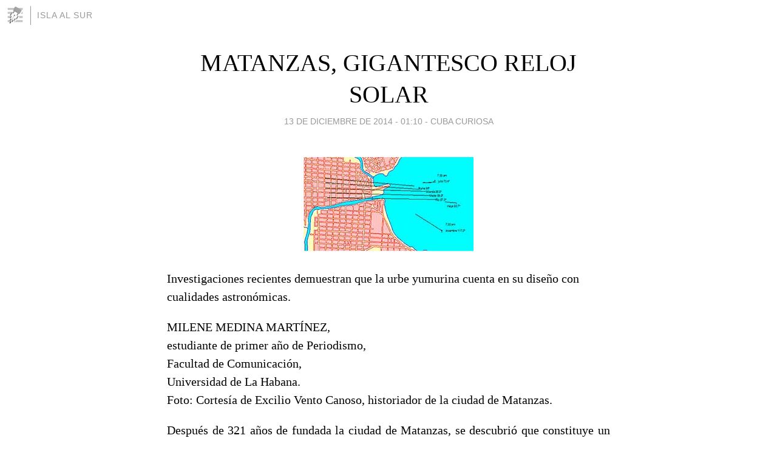

--- FILE ---
content_type: text/html; charset=utf-8
request_url: https://islalsur.blogia.com/2014/121305-matanzas-gigantesco-reloj-solar.php
body_size: 5392
content:
<!DOCTYPE html>
<html lang="es">
<head>
	<meta charset="UTF-8">
	
	<title>MATANZAS, GIGANTESCO RELOJ SOLAR | Isla al Sur</title>

	<link rel="canonical" href="https://islalsur.blogia.com/2014/121305-matanzas-gigantesco-reloj-solar.php" />
        

	<meta property="og:locale" content="es" />
	<meta property="og:site_name" content="islalsur" />

	<meta property="og:type" content="article" />

	<meta property="og:type" content="article" />
	<meta property="og:title" content="MATANZAS, GIGANTESCO RELOJ SOLAR | Isla al Sur" />
	<meta name="description" property="og:description" content="Investigaciones recientes demuestran que la urbe yumurina cuenta en su dise&ntilde;o con cualidades astron&oacute;micas.MILENE MEDINA MART&Iacute;NEZ,estudiante de primer a&ntilde;o de Periodismo,Facultad de Comunicaci&oacute;n,Universidad de La">

	<meta property="og:url" content="https://islalsur.blogia.com/2014/121305-matanzas-gigantesco-reloj-solar.php" />

	<link rel="alternate" type="application/rss+xml" title="RSS 2.0" href="https://islalsur.blogia.com/feed.xml" />

	<link rel="stylesheet" href="//cms.blogia.com/templates/template1/css/styles.css?v=1479210573">
	
	<link rel="shortcut icon" href="//cms.blogia.com/templates/template1/img/favicon.ico" />

	<meta name="viewport" content="width=device-width, initial-scale=1.0" />

	
	

<!-- Google tag (gtag.js) -->
<script async src="https://www.googletagmanager.com/gtag/js?id=G-QCKB0GVRJ4"></script>
<script>
  window.dataLayer = window.dataLayer || [];
  function gtag(){dataLayer.push(arguments);}
  gtag('js', new Date());

  gtag('config', 'G-QCKB0GVRJ4');
</script>

</head>










<body class="page--post">


		<header>



       <a href="https://www.blogia.com">
            <img src="[data-uri]" width="30" height="30" alt="Blogia" />
       </a>

		<div id="blog-title">
		<a href="https://islalsur.blogia.com">Isla al Sur</a>
		</div>
		
	</header>






	
	<main style="max-width : 730px;">
	
	




		<article id="post">
			
			<h1><a href="https://islalsur.blogia.com/2014/121305-matanzas-gigantesco-reloj-solar.php">MATANZAS, GIGANTESCO RELOJ SOLAR</a></h1>





			<div class="post__author-date">
				<time datetime="2014-12-13T08:10:00+00:00" pubdate data-updated="true">
				
					<a href="https://islalsur.blogia.com/2014/121305-matanzas-gigantesco-reloj-solar.php">
						13 de diciembre de 2014 - 01:10					</a>
				</time>
									- <a href="/temas/cuba-curiosa/">Cuba Curiosa</a>
							</div>

		


			
			
			<div class="post__content">
			
								<img class="right" src="https://islalsur.blogia.com/upload/20141213151041-milene.jpg" alt="MATANZAS, GIGANTESCO RELOJ SOLAR">
								

				
				<p style="text-align: left;">Investigaciones recientes demuestran que la urbe yumurina cuenta en su dise&ntilde;o con cualidades astron&oacute;micas.</p><p style="text-align: left;">MILENE MEDINA MART&Iacute;NEZ,<br />estudiante de primer a&ntilde;o de Periodismo,<br />Facultad de Comunicaci&oacute;n,<br />Universidad de La Habana.<br />Foto: Cortes&iacute;a de Excilio Vento Canoso, historiador de la ciudad de Matanzas.</p><p style="text-align: justify;">Despu&eacute;s de 321 a&ntilde;os de fundada la ciudad de Matanzas, se descubri&oacute; que constituye un gran reloj solar, seg&uacute;n las investigaciones realizadas por el doctor Excilio Vento Canoso, historiador de la urbe yumurina.</p><p style="text-align: justify;">Para la confirmaci&oacute;n de este fen&oacute;meno, Vento Canoso se bas&oacute; en la observaci&oacute;n de la posici&oacute;n solar en dos momentos del d&iacute;a para dos situaciones opuestas, en las cuales era posible alinear una calle en toda su longitud en relaci&oacute;n con la posici&oacute;n del sol.</p><p style="text-align: justify;">&ldquo;Llama la atenci&oacute;n que algunas reproducciones planim&eacute;tricas de Matanzas obvian este detalle donde est&aacute; presente la deriva angular y muestran las tres calles iniciales que van del este al oeste con disposici&oacute;n paralela de una con respecto a las otras. A pesar de haber transcurrido m&aacute;s de tres siglos esta&nbsp; alineaci&oacute;n se mantiene&rdquo;, confirm&oacute; Vento.</p><p style="text-align: justify;">El plano adoptado como documento inicial el 14 de abril de 1682 para el delineado de las calles de la ciudad, fue obra del ingeniero Don Juan de Herrera Sotomayor, quien realiz&oacute; importantes modificaciones al proyecto, basado en la cuadr&iacute;cula de Indias, o sea, con manzanas cuadradas y una plaza central, inspirado en el modelo greco-romano.</p><p style="text-align: justify;">"Las caracter&iacute;sticas de la comarca, circunscrita entre dos r&iacute;os, con una amplia ci&eacute;naga en su margen norte y este, impidi&oacute; el dise&ntilde;o en cuadro. Herrera utiliz&oacute; una disposici&oacute;n en forma cuadrangular y el trazado de las calles respet&oacute; la perpendicularidad cardinal. Las manzanas tomaron entonces forma rectangular", explic&oacute; Vento Canoso.</p><p style="text-align: justify;">De ser resultado de una simple casualidad, se estar&iacute;a en presencia de un fen&oacute;meno notable, es el caso que el proyecto de estas v&iacute;as se acomod&oacute; a una ruta solar, pero con una precisi&oacute;n tal que permiti&oacute; tomarlas, para cada d&iacute;a y hora del a&ntilde;o, como un enorme reloj astron&oacute;mico.</p><p style="text-align: justify;">Leonel P&eacute;rez Orozco, Conservador de la ciudad, con respecto al tema declar&oacute;: "En esta urbe que tuvo un dise&ntilde;o ajustado a las normas del rect&aacute;ngulo, llama la atenci&oacute;n que no fuera exactamente paralelo en las de Este a Oeste, sin embargo, tal alineaci&oacute;n se cumple para las de Norte a Sur&rdquo;.</p><p style="text-align: justify;">Adicion&oacute; que en el dise&ntilde;o tuvieron en cuenta el movimiento del sol, tal que las casas recibieran siempre una luz solar proporcional y, adem&aacute;s,&nbsp; perfectamente regulada para el momento estacional. Se trata de un extraordinario adelanto para la &eacute;poca, que se anticipa en 300 a&ntilde;os a la concepci&oacute;n moderna de la ciudad, seg&uacute;n la regi&oacute;n del mundo en que se encuentra.</p><p style="text-align: justify;">Cumplida esta premisa, Matanzas es una provincia excepcional, debido a que se comporta como un gigantesco reloj-solar, lo que posibilita conocer la estaci&oacute;n y la hora seg&uacute;n el grado de iluminaci&oacute;n solar de las calles. Hoy este efecto es m&aacute;s visible por la existencia de un pavimento que resplandece cuando la luz lo incide en un &aacute;ngulo determinado, seg&uacute;n lo evidencia el documento: Matanzas, astronom&iacute;a y urbanismo, del&nbsp; Doctor Excilio Vento Canoso.</p><p style="text-align: justify;">Pie de foto: Orientaci&oacute;n solar seg&uacute;n alineaci&oacute;n de las calles principales de Matanzas: Milan&eacute;s, Medio y R&iacute;o.<br /><strong></strong></p><p style="text-align: justify;"><strong>Ficha t&eacute;cnica:</strong></p><p style="text-align: justify;">Tipo de t&iacute;tulo: Llamativo. <br />Tipo de lead: Sumario de Cu&aacute;ndo.<br />Tipo de cuerpo: Lead + Pir&aacute;mide invertida.<br />Tipo de noticia: Blanda, ligera.<br />Tipo de fuentes: Documentales, Directas.<br />Primer valor noticia: Singularidad.<br />Otros dos valores-noticia: Inter&eacute;s colectivo, Proximidad o cercan&iacute;a.</p>			</div>


			
			<div class="post__share">
				<ul>
										<li class="share__facebook">
						<a href="https://www.facebook.com/sharer.php?u=https%3A%2F%2Fislalsur.blogia.com%2F2014%2F121305-matanzas-gigantesco-reloj-solar.php" 
							title="Compartir en Facebook"
							onClick="ga('send', 'event', 'compartir', 'facebook');">
								Facebook</a></li>
					<li class="share__twitter">
						<a href="https://twitter.com/share?url=https%3A%2F%2Fislalsur.blogia.com%2F2014%2F121305-matanzas-gigantesco-reloj-solar.php" 
							title="Compartir en Twitter"
							onClick="ga('send', 'event', 'compartir', 'twitter');">
								Twitter</a></li>
					<li class="share__whatsapp">
						<a href="whatsapp://send?text=https%3A%2F%2Fislalsur.blogia.com%2F2014%2F121305-matanzas-gigantesco-reloj-solar.php" 
							title="Compartir en WhatsApp"
							onClick="ga('send', 'event', 'compartir', 'whatsapp');">
								Whatsapp</a></li>
					<li class="share__email">
						<a href="mailto:?subject=Mira esto&body=Mira esto: https%3A%2F%2Fislalsur.blogia.com%2F2014%2F121305-matanzas-gigantesco-reloj-solar.php" 
							title="Compartir por email"
							onClick="ga('send', 'event', 'compartir', 'email');">
								Email</a></li>
									</ul>
			</div>

		
		</article>
		
		








		
		
		<section id="related" style="text-align:center;">
		
		
			<h2>Otros artículos en este blog:</h2>
			
			<ul>

				
				<li><a href="https://islalsur.blogia.com/2014/020901-la-risa-continua.php">LA RISA CONTINÚA</a></li>
				
				
				<li><a href="https://islalsur.blogia.com/2015/091402-el-peso-de-las-promesas.php">EL PESO DE LAS PROMESAS</a></li>
				
				
				<li><a href="https://islalsur.blogia.com/2013/022304-camilo-caricaturista.php">CAMILO CARICATURISTA</a></li>
				
				
			</ul>
			
			
		</section>







		<section id="comments">


			

			<h2>0 comentarios</h2>





			



			
			<form name="comments__form" action="https://islalsur.blogia.com/index.php" method="post" accept-charset="ISO-8859-1">
				
				<label for="nombre">Nombre</label>
				<input size="30" id="nombre" name="nombre" value="" type="text" >

				<label for="email">E-mail <em>No será mostrado.</em></label>
				<input size="30" id="email" name="email" value="" type="text" >

				<label for="comentario">Comentario</label>
				<textarea cols="30" rows="5" id="comentario" name="comentario"></textarea>

				<input name="submit" value="Publicar" type="submit" > 

								<input name="datosarticulo" value="" type="hidden" >
				<input name="idarticulo" value="2014121305" type="hidden" />
				<input name="nomblog" value="islalsur" type="hidden" >
				<input name="escomentario" value="true" type="hidden" >
				<input name="coddt" value="1392567238" type="hidden" >
			</form>
			
		</section>


		<nav>
			<ul>

								<li><a href="/2014/121101-lugar-mistico-de-bogota-el-chorro-de-quevedo.php">← LUGAR MÍSTICO DE BOGOTÁ: EL CHORRO DE QUEVEDO</a></li>
				
								<li><a href="/2014/121304-el-yerno-cubano-de-benito-juarez.php">EL YERNO CUBANO DE BENITO JÚAREZ →</a></li>
							

			</ul>
		</nav>






	</main>
	
	
















	<footer>
	
		<ul>
			<li><a href="/acercade/">Acerca de</a></li> 
			<li><a href="/archivos/">Archivos</a></li> 
			<li><a href="/admin.php">Administrar</a></li> 
		</ul>
			</footer>




<script>

  (function(i,s,o,g,r,a,m){i['GoogleAnalyticsObject']=r;i[r]=i[r]||function(){
  (i[r].q=i[r].q||[]).push(arguments)},i[r].l=1*new Date();a=s.createElement(o),
  m=s.getElementsByTagName(o)[0];a.async=1;a.src=g;m.parentNode.insertBefore(a,m)
  })(window,document,'script','//www.google-analytics.com/analytics.js','ga');


  ga('create', 'UA-80669-7', 'auto');
  ga('set', 'dimension1', '2014v1');
  ga('set', 'plantilla', '2014v1');
  ga('send', 'pageview');


</script>





</body>


</html>
